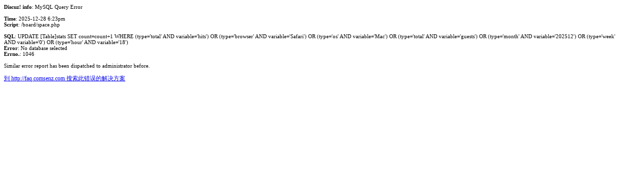

--- FILE ---
content_type: text/html; charset=UTF-8
request_url: http://www.hondacityclub.com/board/space.php?uid=98819
body_size: 530
content:
</table></table></table></table></table>
<p style="font-family: Verdana, Tahoma; font-size: 11px; background: #FFFFFF;"><b>Discuz! info</b>: MySQL Query Error<br />
<br />
<b>Time</b>: 2025-12-28 6:23pm<br />
<b>Script</b>: /board/space.php<br />
<br />
<b>SQL</b>: UPDATE [Table]stats SET count=count+1 WHERE (type='total' AND variable='hits') OR (type='browser' AND variable='Safari') OR (type='os' AND variable='Mac') OR (type='total' AND variable='guests') OR (type='month' AND variable='202512') OR (type='week' AND variable='0') OR (type='hour' AND variable='18')<br />
<b>Error</b>:  No database selected<br />
<b>Errno.</b>:  1046<br /><br />Similar error report has been dispatched to administrator before.</p><p style="font-family: Verdana, Tahoma; font-size: 12px; background: #FFFFFF;"><a href="http://faq.comsenz.com/?type=mysql&dberrno=1046&dberror=No%20database%20selected" target="_blank">&#x5230; http://faq.comsenz.com &#x641c;&#x7d22;&#x6b64;&#x9519;&#x8bef;&#x7684;&#x89e3;&#x51b3;&#x65b9;&#x6848;</a></p>